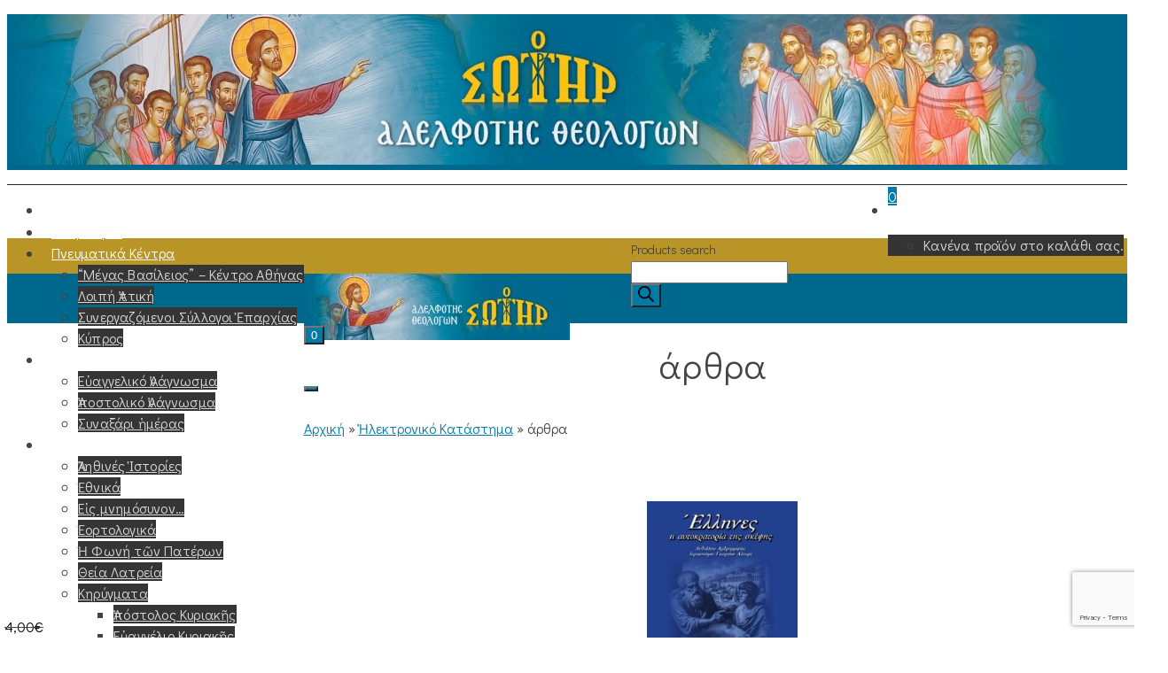

--- FILE ---
content_type: text/html; charset=utf-8
request_url: https://www.google.com/recaptcha/api2/anchor?ar=1&k=6LdArncpAAAAAKXYBN2qjiHGk1BjNQMZ9vvJUIXX&co=aHR0cHM6Ly93d3cub3NvdGlyLm9yZzo0NDM.&hl=en&v=PoyoqOPhxBO7pBk68S4YbpHZ&size=invisible&anchor-ms=20000&execute-ms=30000&cb=ffv0cbemkodk
body_size: 48446
content:
<!DOCTYPE HTML><html dir="ltr" lang="en"><head><meta http-equiv="Content-Type" content="text/html; charset=UTF-8">
<meta http-equiv="X-UA-Compatible" content="IE=edge">
<title>reCAPTCHA</title>
<style type="text/css">
/* cyrillic-ext */
@font-face {
  font-family: 'Roboto';
  font-style: normal;
  font-weight: 400;
  font-stretch: 100%;
  src: url(//fonts.gstatic.com/s/roboto/v48/KFO7CnqEu92Fr1ME7kSn66aGLdTylUAMa3GUBHMdazTgWw.woff2) format('woff2');
  unicode-range: U+0460-052F, U+1C80-1C8A, U+20B4, U+2DE0-2DFF, U+A640-A69F, U+FE2E-FE2F;
}
/* cyrillic */
@font-face {
  font-family: 'Roboto';
  font-style: normal;
  font-weight: 400;
  font-stretch: 100%;
  src: url(//fonts.gstatic.com/s/roboto/v48/KFO7CnqEu92Fr1ME7kSn66aGLdTylUAMa3iUBHMdazTgWw.woff2) format('woff2');
  unicode-range: U+0301, U+0400-045F, U+0490-0491, U+04B0-04B1, U+2116;
}
/* greek-ext */
@font-face {
  font-family: 'Roboto';
  font-style: normal;
  font-weight: 400;
  font-stretch: 100%;
  src: url(//fonts.gstatic.com/s/roboto/v48/KFO7CnqEu92Fr1ME7kSn66aGLdTylUAMa3CUBHMdazTgWw.woff2) format('woff2');
  unicode-range: U+1F00-1FFF;
}
/* greek */
@font-face {
  font-family: 'Roboto';
  font-style: normal;
  font-weight: 400;
  font-stretch: 100%;
  src: url(//fonts.gstatic.com/s/roboto/v48/KFO7CnqEu92Fr1ME7kSn66aGLdTylUAMa3-UBHMdazTgWw.woff2) format('woff2');
  unicode-range: U+0370-0377, U+037A-037F, U+0384-038A, U+038C, U+038E-03A1, U+03A3-03FF;
}
/* math */
@font-face {
  font-family: 'Roboto';
  font-style: normal;
  font-weight: 400;
  font-stretch: 100%;
  src: url(//fonts.gstatic.com/s/roboto/v48/KFO7CnqEu92Fr1ME7kSn66aGLdTylUAMawCUBHMdazTgWw.woff2) format('woff2');
  unicode-range: U+0302-0303, U+0305, U+0307-0308, U+0310, U+0312, U+0315, U+031A, U+0326-0327, U+032C, U+032F-0330, U+0332-0333, U+0338, U+033A, U+0346, U+034D, U+0391-03A1, U+03A3-03A9, U+03B1-03C9, U+03D1, U+03D5-03D6, U+03F0-03F1, U+03F4-03F5, U+2016-2017, U+2034-2038, U+203C, U+2040, U+2043, U+2047, U+2050, U+2057, U+205F, U+2070-2071, U+2074-208E, U+2090-209C, U+20D0-20DC, U+20E1, U+20E5-20EF, U+2100-2112, U+2114-2115, U+2117-2121, U+2123-214F, U+2190, U+2192, U+2194-21AE, U+21B0-21E5, U+21F1-21F2, U+21F4-2211, U+2213-2214, U+2216-22FF, U+2308-230B, U+2310, U+2319, U+231C-2321, U+2336-237A, U+237C, U+2395, U+239B-23B7, U+23D0, U+23DC-23E1, U+2474-2475, U+25AF, U+25B3, U+25B7, U+25BD, U+25C1, U+25CA, U+25CC, U+25FB, U+266D-266F, U+27C0-27FF, U+2900-2AFF, U+2B0E-2B11, U+2B30-2B4C, U+2BFE, U+3030, U+FF5B, U+FF5D, U+1D400-1D7FF, U+1EE00-1EEFF;
}
/* symbols */
@font-face {
  font-family: 'Roboto';
  font-style: normal;
  font-weight: 400;
  font-stretch: 100%;
  src: url(//fonts.gstatic.com/s/roboto/v48/KFO7CnqEu92Fr1ME7kSn66aGLdTylUAMaxKUBHMdazTgWw.woff2) format('woff2');
  unicode-range: U+0001-000C, U+000E-001F, U+007F-009F, U+20DD-20E0, U+20E2-20E4, U+2150-218F, U+2190, U+2192, U+2194-2199, U+21AF, U+21E6-21F0, U+21F3, U+2218-2219, U+2299, U+22C4-22C6, U+2300-243F, U+2440-244A, U+2460-24FF, U+25A0-27BF, U+2800-28FF, U+2921-2922, U+2981, U+29BF, U+29EB, U+2B00-2BFF, U+4DC0-4DFF, U+FFF9-FFFB, U+10140-1018E, U+10190-1019C, U+101A0, U+101D0-101FD, U+102E0-102FB, U+10E60-10E7E, U+1D2C0-1D2D3, U+1D2E0-1D37F, U+1F000-1F0FF, U+1F100-1F1AD, U+1F1E6-1F1FF, U+1F30D-1F30F, U+1F315, U+1F31C, U+1F31E, U+1F320-1F32C, U+1F336, U+1F378, U+1F37D, U+1F382, U+1F393-1F39F, U+1F3A7-1F3A8, U+1F3AC-1F3AF, U+1F3C2, U+1F3C4-1F3C6, U+1F3CA-1F3CE, U+1F3D4-1F3E0, U+1F3ED, U+1F3F1-1F3F3, U+1F3F5-1F3F7, U+1F408, U+1F415, U+1F41F, U+1F426, U+1F43F, U+1F441-1F442, U+1F444, U+1F446-1F449, U+1F44C-1F44E, U+1F453, U+1F46A, U+1F47D, U+1F4A3, U+1F4B0, U+1F4B3, U+1F4B9, U+1F4BB, U+1F4BF, U+1F4C8-1F4CB, U+1F4D6, U+1F4DA, U+1F4DF, U+1F4E3-1F4E6, U+1F4EA-1F4ED, U+1F4F7, U+1F4F9-1F4FB, U+1F4FD-1F4FE, U+1F503, U+1F507-1F50B, U+1F50D, U+1F512-1F513, U+1F53E-1F54A, U+1F54F-1F5FA, U+1F610, U+1F650-1F67F, U+1F687, U+1F68D, U+1F691, U+1F694, U+1F698, U+1F6AD, U+1F6B2, U+1F6B9-1F6BA, U+1F6BC, U+1F6C6-1F6CF, U+1F6D3-1F6D7, U+1F6E0-1F6EA, U+1F6F0-1F6F3, U+1F6F7-1F6FC, U+1F700-1F7FF, U+1F800-1F80B, U+1F810-1F847, U+1F850-1F859, U+1F860-1F887, U+1F890-1F8AD, U+1F8B0-1F8BB, U+1F8C0-1F8C1, U+1F900-1F90B, U+1F93B, U+1F946, U+1F984, U+1F996, U+1F9E9, U+1FA00-1FA6F, U+1FA70-1FA7C, U+1FA80-1FA89, U+1FA8F-1FAC6, U+1FACE-1FADC, U+1FADF-1FAE9, U+1FAF0-1FAF8, U+1FB00-1FBFF;
}
/* vietnamese */
@font-face {
  font-family: 'Roboto';
  font-style: normal;
  font-weight: 400;
  font-stretch: 100%;
  src: url(//fonts.gstatic.com/s/roboto/v48/KFO7CnqEu92Fr1ME7kSn66aGLdTylUAMa3OUBHMdazTgWw.woff2) format('woff2');
  unicode-range: U+0102-0103, U+0110-0111, U+0128-0129, U+0168-0169, U+01A0-01A1, U+01AF-01B0, U+0300-0301, U+0303-0304, U+0308-0309, U+0323, U+0329, U+1EA0-1EF9, U+20AB;
}
/* latin-ext */
@font-face {
  font-family: 'Roboto';
  font-style: normal;
  font-weight: 400;
  font-stretch: 100%;
  src: url(//fonts.gstatic.com/s/roboto/v48/KFO7CnqEu92Fr1ME7kSn66aGLdTylUAMa3KUBHMdazTgWw.woff2) format('woff2');
  unicode-range: U+0100-02BA, U+02BD-02C5, U+02C7-02CC, U+02CE-02D7, U+02DD-02FF, U+0304, U+0308, U+0329, U+1D00-1DBF, U+1E00-1E9F, U+1EF2-1EFF, U+2020, U+20A0-20AB, U+20AD-20C0, U+2113, U+2C60-2C7F, U+A720-A7FF;
}
/* latin */
@font-face {
  font-family: 'Roboto';
  font-style: normal;
  font-weight: 400;
  font-stretch: 100%;
  src: url(//fonts.gstatic.com/s/roboto/v48/KFO7CnqEu92Fr1ME7kSn66aGLdTylUAMa3yUBHMdazQ.woff2) format('woff2');
  unicode-range: U+0000-00FF, U+0131, U+0152-0153, U+02BB-02BC, U+02C6, U+02DA, U+02DC, U+0304, U+0308, U+0329, U+2000-206F, U+20AC, U+2122, U+2191, U+2193, U+2212, U+2215, U+FEFF, U+FFFD;
}
/* cyrillic-ext */
@font-face {
  font-family: 'Roboto';
  font-style: normal;
  font-weight: 500;
  font-stretch: 100%;
  src: url(//fonts.gstatic.com/s/roboto/v48/KFO7CnqEu92Fr1ME7kSn66aGLdTylUAMa3GUBHMdazTgWw.woff2) format('woff2');
  unicode-range: U+0460-052F, U+1C80-1C8A, U+20B4, U+2DE0-2DFF, U+A640-A69F, U+FE2E-FE2F;
}
/* cyrillic */
@font-face {
  font-family: 'Roboto';
  font-style: normal;
  font-weight: 500;
  font-stretch: 100%;
  src: url(//fonts.gstatic.com/s/roboto/v48/KFO7CnqEu92Fr1ME7kSn66aGLdTylUAMa3iUBHMdazTgWw.woff2) format('woff2');
  unicode-range: U+0301, U+0400-045F, U+0490-0491, U+04B0-04B1, U+2116;
}
/* greek-ext */
@font-face {
  font-family: 'Roboto';
  font-style: normal;
  font-weight: 500;
  font-stretch: 100%;
  src: url(//fonts.gstatic.com/s/roboto/v48/KFO7CnqEu92Fr1ME7kSn66aGLdTylUAMa3CUBHMdazTgWw.woff2) format('woff2');
  unicode-range: U+1F00-1FFF;
}
/* greek */
@font-face {
  font-family: 'Roboto';
  font-style: normal;
  font-weight: 500;
  font-stretch: 100%;
  src: url(//fonts.gstatic.com/s/roboto/v48/KFO7CnqEu92Fr1ME7kSn66aGLdTylUAMa3-UBHMdazTgWw.woff2) format('woff2');
  unicode-range: U+0370-0377, U+037A-037F, U+0384-038A, U+038C, U+038E-03A1, U+03A3-03FF;
}
/* math */
@font-face {
  font-family: 'Roboto';
  font-style: normal;
  font-weight: 500;
  font-stretch: 100%;
  src: url(//fonts.gstatic.com/s/roboto/v48/KFO7CnqEu92Fr1ME7kSn66aGLdTylUAMawCUBHMdazTgWw.woff2) format('woff2');
  unicode-range: U+0302-0303, U+0305, U+0307-0308, U+0310, U+0312, U+0315, U+031A, U+0326-0327, U+032C, U+032F-0330, U+0332-0333, U+0338, U+033A, U+0346, U+034D, U+0391-03A1, U+03A3-03A9, U+03B1-03C9, U+03D1, U+03D5-03D6, U+03F0-03F1, U+03F4-03F5, U+2016-2017, U+2034-2038, U+203C, U+2040, U+2043, U+2047, U+2050, U+2057, U+205F, U+2070-2071, U+2074-208E, U+2090-209C, U+20D0-20DC, U+20E1, U+20E5-20EF, U+2100-2112, U+2114-2115, U+2117-2121, U+2123-214F, U+2190, U+2192, U+2194-21AE, U+21B0-21E5, U+21F1-21F2, U+21F4-2211, U+2213-2214, U+2216-22FF, U+2308-230B, U+2310, U+2319, U+231C-2321, U+2336-237A, U+237C, U+2395, U+239B-23B7, U+23D0, U+23DC-23E1, U+2474-2475, U+25AF, U+25B3, U+25B7, U+25BD, U+25C1, U+25CA, U+25CC, U+25FB, U+266D-266F, U+27C0-27FF, U+2900-2AFF, U+2B0E-2B11, U+2B30-2B4C, U+2BFE, U+3030, U+FF5B, U+FF5D, U+1D400-1D7FF, U+1EE00-1EEFF;
}
/* symbols */
@font-face {
  font-family: 'Roboto';
  font-style: normal;
  font-weight: 500;
  font-stretch: 100%;
  src: url(//fonts.gstatic.com/s/roboto/v48/KFO7CnqEu92Fr1ME7kSn66aGLdTylUAMaxKUBHMdazTgWw.woff2) format('woff2');
  unicode-range: U+0001-000C, U+000E-001F, U+007F-009F, U+20DD-20E0, U+20E2-20E4, U+2150-218F, U+2190, U+2192, U+2194-2199, U+21AF, U+21E6-21F0, U+21F3, U+2218-2219, U+2299, U+22C4-22C6, U+2300-243F, U+2440-244A, U+2460-24FF, U+25A0-27BF, U+2800-28FF, U+2921-2922, U+2981, U+29BF, U+29EB, U+2B00-2BFF, U+4DC0-4DFF, U+FFF9-FFFB, U+10140-1018E, U+10190-1019C, U+101A0, U+101D0-101FD, U+102E0-102FB, U+10E60-10E7E, U+1D2C0-1D2D3, U+1D2E0-1D37F, U+1F000-1F0FF, U+1F100-1F1AD, U+1F1E6-1F1FF, U+1F30D-1F30F, U+1F315, U+1F31C, U+1F31E, U+1F320-1F32C, U+1F336, U+1F378, U+1F37D, U+1F382, U+1F393-1F39F, U+1F3A7-1F3A8, U+1F3AC-1F3AF, U+1F3C2, U+1F3C4-1F3C6, U+1F3CA-1F3CE, U+1F3D4-1F3E0, U+1F3ED, U+1F3F1-1F3F3, U+1F3F5-1F3F7, U+1F408, U+1F415, U+1F41F, U+1F426, U+1F43F, U+1F441-1F442, U+1F444, U+1F446-1F449, U+1F44C-1F44E, U+1F453, U+1F46A, U+1F47D, U+1F4A3, U+1F4B0, U+1F4B3, U+1F4B9, U+1F4BB, U+1F4BF, U+1F4C8-1F4CB, U+1F4D6, U+1F4DA, U+1F4DF, U+1F4E3-1F4E6, U+1F4EA-1F4ED, U+1F4F7, U+1F4F9-1F4FB, U+1F4FD-1F4FE, U+1F503, U+1F507-1F50B, U+1F50D, U+1F512-1F513, U+1F53E-1F54A, U+1F54F-1F5FA, U+1F610, U+1F650-1F67F, U+1F687, U+1F68D, U+1F691, U+1F694, U+1F698, U+1F6AD, U+1F6B2, U+1F6B9-1F6BA, U+1F6BC, U+1F6C6-1F6CF, U+1F6D3-1F6D7, U+1F6E0-1F6EA, U+1F6F0-1F6F3, U+1F6F7-1F6FC, U+1F700-1F7FF, U+1F800-1F80B, U+1F810-1F847, U+1F850-1F859, U+1F860-1F887, U+1F890-1F8AD, U+1F8B0-1F8BB, U+1F8C0-1F8C1, U+1F900-1F90B, U+1F93B, U+1F946, U+1F984, U+1F996, U+1F9E9, U+1FA00-1FA6F, U+1FA70-1FA7C, U+1FA80-1FA89, U+1FA8F-1FAC6, U+1FACE-1FADC, U+1FADF-1FAE9, U+1FAF0-1FAF8, U+1FB00-1FBFF;
}
/* vietnamese */
@font-face {
  font-family: 'Roboto';
  font-style: normal;
  font-weight: 500;
  font-stretch: 100%;
  src: url(//fonts.gstatic.com/s/roboto/v48/KFO7CnqEu92Fr1ME7kSn66aGLdTylUAMa3OUBHMdazTgWw.woff2) format('woff2');
  unicode-range: U+0102-0103, U+0110-0111, U+0128-0129, U+0168-0169, U+01A0-01A1, U+01AF-01B0, U+0300-0301, U+0303-0304, U+0308-0309, U+0323, U+0329, U+1EA0-1EF9, U+20AB;
}
/* latin-ext */
@font-face {
  font-family: 'Roboto';
  font-style: normal;
  font-weight: 500;
  font-stretch: 100%;
  src: url(//fonts.gstatic.com/s/roboto/v48/KFO7CnqEu92Fr1ME7kSn66aGLdTylUAMa3KUBHMdazTgWw.woff2) format('woff2');
  unicode-range: U+0100-02BA, U+02BD-02C5, U+02C7-02CC, U+02CE-02D7, U+02DD-02FF, U+0304, U+0308, U+0329, U+1D00-1DBF, U+1E00-1E9F, U+1EF2-1EFF, U+2020, U+20A0-20AB, U+20AD-20C0, U+2113, U+2C60-2C7F, U+A720-A7FF;
}
/* latin */
@font-face {
  font-family: 'Roboto';
  font-style: normal;
  font-weight: 500;
  font-stretch: 100%;
  src: url(//fonts.gstatic.com/s/roboto/v48/KFO7CnqEu92Fr1ME7kSn66aGLdTylUAMa3yUBHMdazQ.woff2) format('woff2');
  unicode-range: U+0000-00FF, U+0131, U+0152-0153, U+02BB-02BC, U+02C6, U+02DA, U+02DC, U+0304, U+0308, U+0329, U+2000-206F, U+20AC, U+2122, U+2191, U+2193, U+2212, U+2215, U+FEFF, U+FFFD;
}
/* cyrillic-ext */
@font-face {
  font-family: 'Roboto';
  font-style: normal;
  font-weight: 900;
  font-stretch: 100%;
  src: url(//fonts.gstatic.com/s/roboto/v48/KFO7CnqEu92Fr1ME7kSn66aGLdTylUAMa3GUBHMdazTgWw.woff2) format('woff2');
  unicode-range: U+0460-052F, U+1C80-1C8A, U+20B4, U+2DE0-2DFF, U+A640-A69F, U+FE2E-FE2F;
}
/* cyrillic */
@font-face {
  font-family: 'Roboto';
  font-style: normal;
  font-weight: 900;
  font-stretch: 100%;
  src: url(//fonts.gstatic.com/s/roboto/v48/KFO7CnqEu92Fr1ME7kSn66aGLdTylUAMa3iUBHMdazTgWw.woff2) format('woff2');
  unicode-range: U+0301, U+0400-045F, U+0490-0491, U+04B0-04B1, U+2116;
}
/* greek-ext */
@font-face {
  font-family: 'Roboto';
  font-style: normal;
  font-weight: 900;
  font-stretch: 100%;
  src: url(//fonts.gstatic.com/s/roboto/v48/KFO7CnqEu92Fr1ME7kSn66aGLdTylUAMa3CUBHMdazTgWw.woff2) format('woff2');
  unicode-range: U+1F00-1FFF;
}
/* greek */
@font-face {
  font-family: 'Roboto';
  font-style: normal;
  font-weight: 900;
  font-stretch: 100%;
  src: url(//fonts.gstatic.com/s/roboto/v48/KFO7CnqEu92Fr1ME7kSn66aGLdTylUAMa3-UBHMdazTgWw.woff2) format('woff2');
  unicode-range: U+0370-0377, U+037A-037F, U+0384-038A, U+038C, U+038E-03A1, U+03A3-03FF;
}
/* math */
@font-face {
  font-family: 'Roboto';
  font-style: normal;
  font-weight: 900;
  font-stretch: 100%;
  src: url(//fonts.gstatic.com/s/roboto/v48/KFO7CnqEu92Fr1ME7kSn66aGLdTylUAMawCUBHMdazTgWw.woff2) format('woff2');
  unicode-range: U+0302-0303, U+0305, U+0307-0308, U+0310, U+0312, U+0315, U+031A, U+0326-0327, U+032C, U+032F-0330, U+0332-0333, U+0338, U+033A, U+0346, U+034D, U+0391-03A1, U+03A3-03A9, U+03B1-03C9, U+03D1, U+03D5-03D6, U+03F0-03F1, U+03F4-03F5, U+2016-2017, U+2034-2038, U+203C, U+2040, U+2043, U+2047, U+2050, U+2057, U+205F, U+2070-2071, U+2074-208E, U+2090-209C, U+20D0-20DC, U+20E1, U+20E5-20EF, U+2100-2112, U+2114-2115, U+2117-2121, U+2123-214F, U+2190, U+2192, U+2194-21AE, U+21B0-21E5, U+21F1-21F2, U+21F4-2211, U+2213-2214, U+2216-22FF, U+2308-230B, U+2310, U+2319, U+231C-2321, U+2336-237A, U+237C, U+2395, U+239B-23B7, U+23D0, U+23DC-23E1, U+2474-2475, U+25AF, U+25B3, U+25B7, U+25BD, U+25C1, U+25CA, U+25CC, U+25FB, U+266D-266F, U+27C0-27FF, U+2900-2AFF, U+2B0E-2B11, U+2B30-2B4C, U+2BFE, U+3030, U+FF5B, U+FF5D, U+1D400-1D7FF, U+1EE00-1EEFF;
}
/* symbols */
@font-face {
  font-family: 'Roboto';
  font-style: normal;
  font-weight: 900;
  font-stretch: 100%;
  src: url(//fonts.gstatic.com/s/roboto/v48/KFO7CnqEu92Fr1ME7kSn66aGLdTylUAMaxKUBHMdazTgWw.woff2) format('woff2');
  unicode-range: U+0001-000C, U+000E-001F, U+007F-009F, U+20DD-20E0, U+20E2-20E4, U+2150-218F, U+2190, U+2192, U+2194-2199, U+21AF, U+21E6-21F0, U+21F3, U+2218-2219, U+2299, U+22C4-22C6, U+2300-243F, U+2440-244A, U+2460-24FF, U+25A0-27BF, U+2800-28FF, U+2921-2922, U+2981, U+29BF, U+29EB, U+2B00-2BFF, U+4DC0-4DFF, U+FFF9-FFFB, U+10140-1018E, U+10190-1019C, U+101A0, U+101D0-101FD, U+102E0-102FB, U+10E60-10E7E, U+1D2C0-1D2D3, U+1D2E0-1D37F, U+1F000-1F0FF, U+1F100-1F1AD, U+1F1E6-1F1FF, U+1F30D-1F30F, U+1F315, U+1F31C, U+1F31E, U+1F320-1F32C, U+1F336, U+1F378, U+1F37D, U+1F382, U+1F393-1F39F, U+1F3A7-1F3A8, U+1F3AC-1F3AF, U+1F3C2, U+1F3C4-1F3C6, U+1F3CA-1F3CE, U+1F3D4-1F3E0, U+1F3ED, U+1F3F1-1F3F3, U+1F3F5-1F3F7, U+1F408, U+1F415, U+1F41F, U+1F426, U+1F43F, U+1F441-1F442, U+1F444, U+1F446-1F449, U+1F44C-1F44E, U+1F453, U+1F46A, U+1F47D, U+1F4A3, U+1F4B0, U+1F4B3, U+1F4B9, U+1F4BB, U+1F4BF, U+1F4C8-1F4CB, U+1F4D6, U+1F4DA, U+1F4DF, U+1F4E3-1F4E6, U+1F4EA-1F4ED, U+1F4F7, U+1F4F9-1F4FB, U+1F4FD-1F4FE, U+1F503, U+1F507-1F50B, U+1F50D, U+1F512-1F513, U+1F53E-1F54A, U+1F54F-1F5FA, U+1F610, U+1F650-1F67F, U+1F687, U+1F68D, U+1F691, U+1F694, U+1F698, U+1F6AD, U+1F6B2, U+1F6B9-1F6BA, U+1F6BC, U+1F6C6-1F6CF, U+1F6D3-1F6D7, U+1F6E0-1F6EA, U+1F6F0-1F6F3, U+1F6F7-1F6FC, U+1F700-1F7FF, U+1F800-1F80B, U+1F810-1F847, U+1F850-1F859, U+1F860-1F887, U+1F890-1F8AD, U+1F8B0-1F8BB, U+1F8C0-1F8C1, U+1F900-1F90B, U+1F93B, U+1F946, U+1F984, U+1F996, U+1F9E9, U+1FA00-1FA6F, U+1FA70-1FA7C, U+1FA80-1FA89, U+1FA8F-1FAC6, U+1FACE-1FADC, U+1FADF-1FAE9, U+1FAF0-1FAF8, U+1FB00-1FBFF;
}
/* vietnamese */
@font-face {
  font-family: 'Roboto';
  font-style: normal;
  font-weight: 900;
  font-stretch: 100%;
  src: url(//fonts.gstatic.com/s/roboto/v48/KFO7CnqEu92Fr1ME7kSn66aGLdTylUAMa3OUBHMdazTgWw.woff2) format('woff2');
  unicode-range: U+0102-0103, U+0110-0111, U+0128-0129, U+0168-0169, U+01A0-01A1, U+01AF-01B0, U+0300-0301, U+0303-0304, U+0308-0309, U+0323, U+0329, U+1EA0-1EF9, U+20AB;
}
/* latin-ext */
@font-face {
  font-family: 'Roboto';
  font-style: normal;
  font-weight: 900;
  font-stretch: 100%;
  src: url(//fonts.gstatic.com/s/roboto/v48/KFO7CnqEu92Fr1ME7kSn66aGLdTylUAMa3KUBHMdazTgWw.woff2) format('woff2');
  unicode-range: U+0100-02BA, U+02BD-02C5, U+02C7-02CC, U+02CE-02D7, U+02DD-02FF, U+0304, U+0308, U+0329, U+1D00-1DBF, U+1E00-1E9F, U+1EF2-1EFF, U+2020, U+20A0-20AB, U+20AD-20C0, U+2113, U+2C60-2C7F, U+A720-A7FF;
}
/* latin */
@font-face {
  font-family: 'Roboto';
  font-style: normal;
  font-weight: 900;
  font-stretch: 100%;
  src: url(//fonts.gstatic.com/s/roboto/v48/KFO7CnqEu92Fr1ME7kSn66aGLdTylUAMa3yUBHMdazQ.woff2) format('woff2');
  unicode-range: U+0000-00FF, U+0131, U+0152-0153, U+02BB-02BC, U+02C6, U+02DA, U+02DC, U+0304, U+0308, U+0329, U+2000-206F, U+20AC, U+2122, U+2191, U+2193, U+2212, U+2215, U+FEFF, U+FFFD;
}

</style>
<link rel="stylesheet" type="text/css" href="https://www.gstatic.com/recaptcha/releases/PoyoqOPhxBO7pBk68S4YbpHZ/styles__ltr.css">
<script nonce="7KPiL9koMvc_fb4jjST3-w" type="text/javascript">window['__recaptcha_api'] = 'https://www.google.com/recaptcha/api2/';</script>
<script type="text/javascript" src="https://www.gstatic.com/recaptcha/releases/PoyoqOPhxBO7pBk68S4YbpHZ/recaptcha__en.js" nonce="7KPiL9koMvc_fb4jjST3-w">
      
    </script></head>
<body><div id="rc-anchor-alert" class="rc-anchor-alert"></div>
<input type="hidden" id="recaptcha-token" value="[base64]">
<script type="text/javascript" nonce="7KPiL9koMvc_fb4jjST3-w">
      recaptcha.anchor.Main.init("[\x22ainput\x22,[\x22bgdata\x22,\x22\x22,\[base64]/[base64]/[base64]/bmV3IHJbeF0oY1swXSk6RT09Mj9uZXcgclt4XShjWzBdLGNbMV0pOkU9PTM/bmV3IHJbeF0oY1swXSxjWzFdLGNbMl0pOkU9PTQ/[base64]/[base64]/[base64]/[base64]/[base64]/[base64]/[base64]/[base64]\x22,\[base64]\x22,\x22ScK6N8KQw65eM2UZw5DCol/CpMOteEPDtVTCq24Kw5TDtD1CCsKbwpzCkF3CvR5ew5EPwqPCtWHCpxLDrmLDssKeN8Ojw5FBTsOuJ1jDicO2w5vDvFAyIsOAwr7DtWzCnnt6J8KXYGTDnsKZQgDCszzDicKUD8Oqwpd/AS3CuDrCujpnw6DDjFXDrMOwwrIAHQpvSg1sNg43MsO6w5sdVXbDh8O0w6/DlsODw5zDhnvDrMKiw5XDssOQw5c2fnnDs1MYw4XDmcO8EMOsw57DrCDCiFQbw4MBwqN6c8OtwoHCt8OgRRN/OjLDvgxMwrnDn8KMw6Z0UXnDlkAfw5xtS8OEwqDChGEhw59uVcOBwoIbwpQWVz1BwrspMxcNJy3ChMOTw44pw5vCt3B6CMKvd8KEwrd7OgDCjTMSw6QlO8O5wq5ZJmvDlsORwpIgU34Swo/Cglg/M2IJwrReTsKpaMOCKnJQRsO+KR/DqG3CrxsqAgBnVcOSw7LCkkl2w6guLlckwpl5fE/CrSHCh8OAZl9EZsOsKcOfwo0wwoLCp8KgSUR5w4zCilJuwo0hHMOFeBoudgYGZcKww4vDucODwprCmsOew5lFwpR+WgXDtMK/QVXCnwt7wqFrecKDwqjCn8KOw4zDkMO8w6s8wosPw7vDlsKFJ8KGwojDq1xbSnDCjsO5w6Bsw5kAwr4Awr/Cky8MTitTHkxqRMOiAcOJb8K5wovCk8KJd8OSw7RSwpV3w4wcKAvCuDgAXwjCpAzCvcKyw6jChn1pZsOnw6nCscK4W8Onw5PCnlFow5rClXAJw6FdIcKpA1TCs3VCaMOmLsK1BMKuw70Nwq8VfsOvw7HCrMOeR2LDmMKdw7/CiMKmw7dgwoc5WXA/wrvDqG09KMK1f8KBQsO9w5QZQzbCnGJkEWtNwrjChcK9w5h1QMKcLDNILQAkb8O/UhY8HcO2SMO4H0MCT8KKw5zCvMO6wr/Co8KVZS7DlMK7wpTCqQoDw7pUwrzDlBXDgFDDlcOmw7DCpkYPfmxPwptwGgzDrkbCtnduBHh1HsKKWMK7wofCmFkmPyDCscK0w4jDjjjDpMKXw7jCtwRKw619ZMOGKitOYsO8WsOiw6/Ckg/CplwYA3XCl8KwIHtXcVt8w4HDisOPDsOAw7QGw58FJllncMKJRsKww6LDhcKtLcKFwoAuwrDDtxXDpcOqw5jDjF4Lw7crw6LDtMK8I3wTF8OJGsK+f8O6woFmw78MOTnDkHwKTsKlwr0hwoDDpxXCpxLDuSnClsOLwofCtsOUeR8HYcOTw6DDlsOTw4/Cq8ORPnzCnl3DpcOvdsK5w7VhwrHCo8O7wp5Qw6JTZz05w43CjMOeKMOiw51IwobDkiDCoj3Cg8OLw5DDi8OffcKxwpIXworCnsOWwrZCwqfDuybDhh7DhH0WwobCq0LCnj5AcsKrbMOVw5Bjw6PCh8Odd8KnUkFDX8OJw5/DnMO9w7rDpsKZw7/Cq8OVZcKgTRXDl2XDo8OIwpjDosOWw5XCjMKmI8Odw7oDTHlfAHbDk8OTZ8Okwol0w5Uqw4PChMKVw4EswojDv8KefsKdw5ZFw7s+NMKkWRrCnTXClEl/w5zClsOoOQ3Cs30vKkTCkcKcRsOEwpRVw7XDvsO/fxxmFcOxDn09Y8OKbVDDhH9zw5/CpUJtwp7CrA/Ckh8kwpE5wofDkMOUwrTCsCwOe8O+b8KUT2deBDXDrDvCosKWwrHCpR5qw5TDqMKcJ8KdNcOIU8KOw7PCt1bDoMOyw7dxw61Cwr/Ciw7CvRM4D8Oew7nCtMK2w5MKe8K9wpDCgcOcASPDhyPDmQnDs3UrVWfDi8O1wr8OOz/DhA9dCHUMwrZCw63CgS1zQ8ONw4RmKsKhbAgBw5UaRsKvwrg4wr9eFHVASsKtwrFnV3bDgsKKPMKiw5FyLsOLwr0iSDvDpW3CmQTDvibDnXNew40vWcKLwp46w5l2aEXClsOlOMKSw6bCjGTDkx9MwqvDimzCun7CgcO/[base64]/CjjvDrMKqRsKlYW3CrsOpw6nCqk7DqRgJwpJ2w6LDpcKECcKCAMOIdcObw6l/w7BlwpoIwqgqw5rCjVXDlcKsw7DDqcKtw4PDrsOww4gTfivDu1lHw74cF8OHwr5mSsO7QmBlwr0Pw4FtwqfDtSbDmSXCnwPCp1EhBiBWO8KsZQvCrMOiw6BaAMOQOsOgw7HCvkLCs8OyecO/[base64]/[base64]/[base64]/DkiXDtsOlaMOAF0Nyw6HCnwsFwoFZTcKGPkXDhcKdw50aw5DCncOFZ8Kgw7o0JcOCLMO9w5dMw5tYw4LDssOqwq96w4LCkcKrwpfDhsKoBcOnw4wnbwoRe8KNdyTCu1zCiW/DksKiQg02wodjwqgowrfCrHdyw5HCmsO7w7QvFMK+wrnDgB92wrhSb23DikgAw5xEODBIVQXDqztJGx5Ow5Vrw4FRwrvCr8Osw7TCvETChDB/w4nCnjlRVhbCscOuWyA0w7Z8TizCvcOqwojDo0XDq8Kwwqg4w5DCscO/DsKrw7Y3w4HDmcOWX8OxJcKYw4DCvz/Ct8OKYMKDw50Nw54YOMKXw5s5woMBw5jDszbDlUfDtT1AasKXTcKHCsKiw7wWH0oJJcKFNSrCswA6BcK5wplEKTQMwpjDo0bDnsKTG8OWwoTDmnTDk8OIw6zCmngvw6/CjGPDj8O6w75qacOJNMOSwrHCtGZIOcKaw5A9AsO5wppPwo9MOVMyworClcO1wr0VWcOMwpzCtStfWcOGw7M3DMKiw6UIDcOvwrTDk3PCscOrEcOPdmDDmno5w77CrE/Dnk8Aw5QkQC5sVzAIw71+YBwrw73DgAMMCcOWWcKKAA9XOkbDqMK0wr4Uwq7ConkGwovCuAtMJsKORMKQYFLCqEHDlMKbPMOYwpfDjcOaPcKmcsO1Fxs+w4tQwrzCkWBhKMO8wrIcwpPCmMKeMy/DlcOGwpVjLnbCsHtOwrnDkF3DjMOJfsODc8OdUMOfASPDtV0kU8KLQcOCwpPDrWIuEcO1wr5rHj/[base64]/wqQTwoRLw4fDscK6w5zDqVLDocKeK3JBXARMwr5jwqdkf8OSw6HCiHUtIx7DssKOwqFlwpANbsO2w4dueW7CsSh7wqkRwpjCuAXDuDlqw5jDmybDgCfCo8Ozwrc7JwRbw7tSN8K/ZsOdw63CkB3CphbCjCrDtcO8w4/Dh8KHecO1KcOIw6VvwrEhFnppP8OKDcKEwoYTfFhTMVJ/d8KqNldhawvDh8KhwqgMwroKAzrDosOkXsOKOsKgw5zDqMK3MDFww7bClzpSw4J/KsKuaMKCwrnCvnPCr8OgW8Kewo99ECPDscO5wrtnw4snwr3ClMOzEMOqZRFUH8Kow5PCvsOVwpAwTMOPw7vCrcKhd2RkaMKuw7g+wr87ccOqw5UewpAnUcOTw6EmwoN8LsOGwq4xw7vDkBPDtlTCmsKCw7EFwpTDuiLDmHpDU8KSw59/woDCtMK0w53DnmjDlcKtwrxebkvDgMOlw5TCnQ7DssOiwpTCmDrCjsKSJ8OnU31rPBnDkkXCusK9ZsOcMsKwTmlnbR14w6MOw4fDtsK6D8O0VsKlw71+XypIwotADAnDiA9BV1TCsBvCs8Kmwp3DrcOww5tRLE/Dk8KWw6fDiGYJwpcEPcOdw4nDuETCoBliAcOHw4AZNHcqJ8OScsKrHA/ChRTDmwdnw5rChiYjw43DuTFYw6PDpiw+bQY/IUbCrMK/HCJ4cMKOZQEOwpFlEi0lZg5UOUAQw7rDtsKnwqDDq1LDsypdwqAdw7jCmULCs8Ojw4kqGC4zesOLw4XDvQlgw7PChsOceA/DqsOgA8KiwqwXwofDgH0OCR9yPAfCvUx7EsO/[base64]/B8ORIxgrT8KjLyrDgBh/bn5xwprCtcO9wqPCksKlbsK1WcOZX21Kw714wq/DmUEyfsKmflHDnCjCkcKsJE7CmMKyK8O3VgVdFMONOsONJFLDlipuwpkPw5QlRsOiw47DgcKgwoPCo8O/[base64]/[base64]/Dpi8oU8OAwpBwwq4bTlN+woRWTXjCqHbDu8OFw4dAVsO/[base64]/[base64]/DhUDCkRRfwp/CkSjDi8KfwqzDqgg0UlpuGsKcwosREcKswo7Dg8KiwpfDvDYOw7BLVnJxHcONw7vCk1cWesO6wpTCiloiP2TCijELRMO9PMOwRBjDosOObMK8wp4+wrbDkz/DrSJcBiloB1/Dl8OcPUHCtMK4L8KdCWFeKcKzw5R3SsKYw7Qbw43CmjLDnsKvQUjCtifDml/DkcKmw6V1ScONwo/DocOGHcOyw7zDucOowqF6wqHDuMOCOhoow6DDmGQESBbCmcOJFcOVKh1OWcOXH8KeSHYIw6k1FwfClTDDlV3CgMKAGsKLIcKUw4xDeU52w5N9OsOGSCA/eBvCh8O1w4wpCGVLwpRCwr7DmCbDu8Oww4fDsk8+NksQbGszw6RtwrULw68GQsOZHsOAL8KCWXZbEQvCtSMDRMOPGgs1worCrS5yw7DCl23Cn1PChMKwwqHCncOjAsOldcOuKnvDpF/CgcODw4vCiMKMfRrDvsOrYMK0w5vDnhnDs8KqSsOoO2JIRxoVCMKdwqvCmk/CicODD8OYw6DCnB/DgcO+woI5wpUHw5EKasKhLH/[base64]/ClcOJwollIsK2w4XCoMK1wrTCjk1Xw6vDh8KLVcOlYMKpw7DDjcKEbMOfcylbXRfDoTosw6I/wrbDplLDpBfCpMOUw4fDkRDDr8OUcgrDtQpywqQKHcO3DwXDiF3CpHVmBMOmF2XCqDNzw5DCkyYVw5vCkhTDnlRLwpJjLQFjwp9Hwr9+HnXDpl9MU8Omw7w9wprDjsK3McOcZsKAw4nDjsOadjBuw5vDhsKrw4tOw5XCrX7DnMOtw5ZGw49/w5DDr8O1w4o5T0DDvB8lw6c1w5XDtsKewp8vOXtgwoxww77DhSPCqMOuw54FwqFpwrYCNsOJwrHDqglOwrttZ2U5w7nCunPCgTkqw7gRw63Dm0TClELCh8Oaw5ILdcO/w6zDqkwhOsOHwqEXw5Y6DMKZRcKCwqR0KzpfwqAYw4NfByJRw4QEw6lbwqwiw4AgICIsbgd/[base64]/w6DCkz/DmMOEPsOvw4twUcOcaGrCusKnG2VQPcOcLxfDpsO2bQHCh8Kjw7nDkMO9A8KSBMKLYGxHGy/[base64]/CkcOIVcKuw48FOsO8TsKtB8O4C8K1w4FSw4ZHw4zDlsKewp56CcKAwr7DumpIRsOWwqRswrd0w4Z1w7ozRsOJGMKoD8OdAU8URighcDDDiFnDhcOcLsKewp1OZXUIPcOgwqXDnj/DmV5JKcKnw7HClcOww5nDt8KgNcOjw4jDjn3Cu8Oow7TDjWgVLMOpwop0wqgEwoBTwqcxwpltwqVcVVt/NMKjQMKSw4NnSMKEwqXDncK0w6XDtMK5NsKsBiHDuMKAfzpYF8OUVxbDjsKhTcO7HlV+LcOEJSoQwpzDhxQ8csKBwq41wrjCvsKOwr/CrcKSw6DCvAPCpXDCisKrDzcGSQB8wozCsWTDkV7CtQfDsMKyw74ww5w8w5J+enRMXB/Cs3wNwoAWw5pww5jDmjXDsQXDn8KRFH5+w7DCp8OGw4rCpifCscKlWMOqw65bwrEsfzRuXMK3w7TDo8Ofwq/CqcKPIsOyQBLCkRh3wpjCmsOUKMOswrsxwpscHsOgw55ga0PCucOuwoUQT8K/M27CrMO3eQAyaVo6QnjClkhTEx/DnMKwBEB1SMOdesKMw7/CgkrDm8OXw5E1w7PCtzDCj8KEO2/Cg8OAasKLLUbDnWrDu15iw7ZKw40Gw47CnVjCj8KgWFXDqcOiHlbCvCHCiHN/w6DDnCoWwroFw6rCsnguwqYBa8KWBMKRwo/DjTUbw7XCp8OLeMOhwoBzw7wLwrfClCFJH3DCoGDCksKKw6fCp3DDgVgUZyULD8KmwoVMwp7DncKdw6jDtBPChFQRwq8eJMK6wr/DvMO0w5nCqjdpwpdFCcONwrHCicOpZU08wp8xCMOde8K1wqwDaiTCnGoVw6rCm8KkfG0DWjDClcKMKcO+wofCkcKXI8KDw4sELsOqZhTDkV7DrsK/EMOtw7vCrMKMwpAsaDgDw6p6cDDDgMOTw4t+LwPCvxfDtsKBwpF+RRsgwpXCsz8+w5w2eHXCn8OTw4HCujB/wqdgw4LCuhnDkls9w7fDiy7Dp8Klw70CFcKjwqDDinzCr2DDkcK5wrkkThkGw5ADw7QUScOlQ8O5w6LCrkDCpT/CksKNZAxyMcKFw7HCocOiwqbCvcOyFAwkGxjDtTrCscKkR3pQdcKVQsKgw4XDqsOfbcKFw6hZcMKLw71FDcKXw5zDsQd0w7/CrMKDQcOdw6Y8w4pQw5fClcOpa8OLwpAEw73DrMONTXPCkUx+w7TCtcOFAA/CnDnCusKqQMOxPiTDuMKILcO9XxYKwqInTsK8ZXxmwqIzV2UjwqoKw4NtTcKHWMORw4UXH17DmWvDohJCwozCtMKhwosTIsKXwo7DllvDgQbCgHZQH8Klw6HChUPCt8O1PcKsM8Kkw6omwp5IZ0wFM1/[base64]/Cq8OtbsKRZEfCpsOqw5PDmcOMcsOPw4XCs8KIw7EtwpIbwptuwrHCl8O5w7E7wrbDssKZw7rDiycANsOkYcKve0LChkkTw4HConYJw47DtTNuwqQww57CnT7Dunh2AcK4wqRkD8KrGcOkRMOWwq53w5LDrR/Cm8O0S1E/ES/[base64]/DuGjCksKeOSHCrH3DrsK/w5UmEMKTNHk/wpnCrE3Dj1bDjcKDWcOXwoXDkBM8EVrCti3DuXjCrnxVfm3CucKzw50+wo7DgMKwfzfCnWFbKEjDjcKNwrrDihfDvsOWF1LCkMOUBlMSw64Tw67CosKKf0DDscK0CzldfcKabyXDpjfDkMKyH0/[base64]/CisKtDnfDjcKhaiU/w6cew69vei7ClMO3C1rCsyQWFS4SWw8awqJdQSfDthjCqsOyKy00OsK/PcORwqNHYlXDlVvCgiETw48zE0/DvcKNw4fCvRTDq8KJTMK/w5wLLBdtbh3DuDV5wqnDhMOJWAnDrsKZbzpeBcKDw4/DkMKhwqzCnzbDssKZMVrChcKsw6E7wqHCmzbDhMOAKcK4w7UwJHIEwoHDhjRQfULDrDgoETxUwr5aw7DDucOywrYvMB9gPDc/wrjDu2zClj4qGcKZIgDDp8ORMxPDniLCs8KDRj9pYMKdw5/DmWccw7jChcKNdMOhw5HCjsOPw71tw4PDqcKdYjPCjUdcw6/[base64]/CqTA+ccKYw45zwrc+TFDCpFnCuWQbwpZIw5XDgsOvwoHDr8OmBR9dwo88Z8KbfHUgCh/CqD5PdStqwpwub3ZPQFUnSHBzKWo/w44aDHvCrcORVMO1wrHDvg7DpsOKK8OlfVNZwp7Dh8K5exgBw6I7acKVwrPCpA3DjMK6QwTCk8KPw5/DiMO9w7g+wofDm8O2fTNMw6fCv1PDhx3CpkcjcRYlHB0YwqzCsMOrwoYswrfCj8O9TwTDuMK/f0jCs3bDvG3CoAZ1wr48w7DCn01Ow7LCrhBoN3/CihM7G2bDjRkYw4DCucKTKcOLwpTCm8OiLsKUAMKFw6Rfw41bw7XCnQDCtCMpwqTCqj9tw6/CuQXDucOIGsKgfChRRsOUIipdwqHCgcOXw6ICGsKHcFfCv23DvQzCh8KxNQpZcMO8w6/CsQ3CpMOfwpnDmm8TdWHClsOxw67ClcOww4XCoRBIwrrDkMO/wrVWw5onw5gDAFAnw7fDv8KNBjDDpcO9XBbDkkXDgsOrJmBuwpsqwodHw69Kw7LDhiMnw7wea8Ofw5Isw63DiyAtcMO0wq/CuMOkI8O/[base64]/DrMOXbsOiwpPDjVXDuEkiw7oudcK3wqrCtVRfXcOLwrlpFsO6wp1Ww7PCssOeGT/[base64]/ChsKNCsKiw7JIBsOfccOMw6jDp8Omwr4ITcO2wovDmyPCpMOVwq/DtMOSGkluKCPDlEzDhBEMDsKpJQ3DqMKkwq8RNiciwpfCoMKOdDTCuF5Sw6vCjCJ/dMK3V8O7w49SwrsNTwYSwpbCoTfDm8KFLUIxVD8oIWfCpMOHVGbDmynCt3g9XMOAw7DChsKpHx1lwq1MwqrCqzYkXkDCqg8EwoF8wqtCdU5jacOwwqfCl8KqwpNhwqfDtcKnABjClcOawrxHwpzCoE/[base64]/CilBGwrwuwrVfw4PCog/[base64]/[base64]/CpMOfw6vDssK+bXEhXlAXH0/CuMOQw7HDs8KvwqrDssOFYMKaFjN0GHIwwpo0eMOLDiDDrMKGwrQSw4DCgFYUwo/CscKqw43CgifDncOPw6PDt8O/wpJmwpQmFMKswpHDi8KdFsK8MMKrwrLDocOxMgjDuyvDkHrDo8OSw6N2WWZmIsK0w785MsOBw6/[base64]/LgvCvcOZwoRYwqo5woPDtsOGwprDh34bw7A2w60AYcKjQsOkeDQGB8K0w73CqwpaWl/DucOAXzdZJsK2WT0cwrV1XFvDmsK6IMK6QRfCvHjCrww4AsOWwpcGaiMxF2TDu8OfPXnCqsOswptyesKpwpDDvsKOVcKVeMOMwq/[base64]/eUNgFzfCrsOZBQPDosOFw6DDqlvDnAQYI8Kgw4hsw5bCuHgowqrDpV1hNMK6wo1Yw7lvw4FWO8K/[base64]/DosKKw58eD0UOBcK2w5jDn8KSH8OzwpRWw647w74HQcKdw7FbwoQqwqddF8ONDyRzAMK9w4QuwoDDiMOdwqAMw7HDixfDjAfCu8OVIU5iD8OFNcK0OHgNw592woF/woouwrwMw73CtzfDhsOsdcKLw5gawpbCpcKRSMKnw5jDvjZhVgjDjxzCgMK5J8OzM8OQfGpuw6s3wovDv2RZw7zDjWMVYMODQVDCq8OGL8OYR0BqEcKbw4Aqw5tgw6bDnznCggtEw5pqR3DCh8K/w5DDpcOowq4/[base64]/WyckwqPDrljChRRBRcKcXMKEw4fCjsOkwo1pw4PCrMKCw54DaSpPLS9TwrhFwp7DmcOFQMKANCXCqMKmwrPDtsOEJMOef8OOHcKsf8KRfQrDuh/Ctg3Dlw7ChsOyHSnDpX3DvsKiw4k1wrLDlwJxwq/DjcOGZ8KLU1BIUFsEw4Z/RcOdwqbDlkhOL8KVw4AUw7E6MUvCi1kcfmM+PjbCqnlSST/DggvDsFRaw4fCjWllw53Cr8K/e0BmwpHCicK3w5lHw4liw7l4VsO/wofCqzTCmUrCo2Naw4/DkGbDq8KswpIJwq86S8Kmw7TCuMObwoRKw4spw4nDhiXCtzN3axjCvMOKw5nCo8K7NsOnw6HDpCXCmcOxacKnJXIhwpXCpMOZP3cDMMKEGB0IwrUuwogswrYzaMOUPVPCg8Kjw5lEWMO/Nyw6w615woLCjywSdsO6SRfCqcKpAgfCusOkK0Rbwpl5wr8uYcK9wqvChMODe8KEdSFVwq/[base64]/DlkkVwrhSwqhPwpQbwowPwqwnIVjDo2nCosOjHjoaEAfCvcK8wrsraEXCjcO2NzDCsx/ChsKjF8OlfsKPCsOAwrRowrXDpHbChwnDtwUEw7fCq8K0WAVsw4Z7UsOoV8KIw5paAsKoF0VIXEN7wpMyOwvClG7ClMK5bQnDh8Knwp/DisKiCyYEwojCjcOQw53Cm3LCiiEUSh5sIsKqKMKoM8OKIcKrwpoaw7/CocO3FsOlcRvDvGgbw69uD8KvwqTDkcOOwocEwpoGQ3jChFbCugjDm3rCtyFHw5shLzltCFpdw5UJcsKMwp7DtmnCpsOoSk7ClybCuy/Csl4GdG5ncmwWwrNZHcOhZ8Otw61VaVHCtsOXw7nDiSLCm8OKQkFCVDHDpcKuw4cxw6pvw5fDoF1gEsK8TMK+NETCvm4ew5jDkMKow4IywqlkJ8ORw4gXwpYUwp8IFcKRw6rDpsK6JMOoBX3DlhdqwqnCpSjDrsKIwrYMH8KHwr/Crg4qB1HDjzgiMX7DgGlJw5jCjsO9w5w0SC8cJsKZwpvDpcOWM8KAw6pnw7INccOew70RcMKcVVQBKDNdw5LCjsKMwrfCnsOdbEEjwrUYdsK5ZRfCl0/Cu8KSw5QkE2t+wrtIw6kzNcO5KcOvw5h5fFZtW2jCr8O2YMKTSMK0LMKnw40+wq5Wwo3CjMKgwqsiMSzDjsK0wo41fjHDrcOQwrPCjMObwr04wot3fA/DvgjChD7Ch8O3w4/CmV8td8Onw5HDm2c7JTfCnHsywqtiVcKcTGUMSm7Djnhmw6hCwo7DmAfDm0U4wrxcLW/CsXzCj8OhwpVYblrDk8KcwrDCv8OYw5A+acOmVRnDrcO9Iyhmw7s1cxd/RMOGFMKvG2PDpys6WWXCjXNOwpJmEEzDo8OQF8OSwrDDhWnCqsOvw6jCv8KwC0U0wrDCucKxwqVlw6FLCMKXJcOIYsOhwpBrwqvDoTjCqsOkGEXDqE/DucKiegHCgcOlScKrwo/CvsOAwr4Gwpl2WCjDkcK8Mg4AwrLCsFfCu1LChg4REC5Qw6rDhXc+aUDDrlPDkMOoWx9bw5hRPQoGcsKlGcOAA1fCn1HDlsOtwqgPwp9bUXhcw6Qaw4TCkB/Cv0MdHMKbKy5iwrpGXcOaA8Kjw5PDqz1qwpsSw7TCr1HDj3TCt8OdH2HDuh/Dt2l9w6wHWw/DvMOMwptoE8KWw43DlGXDq3LCvDthRsOmcsOgaMOSBCAeIHtIwp4LwpzDrCwgX8O6wonDgsKWw4EodMOGFcKZw44LwowPNMKrw7/DsDLDh2fCicOwQhjCscK+EsKmwrfCp2wbOyHDtDbCmcO8w49kHcOSMMK6wrlZw4NQckvCqMO8Y8KCIhtrw5vDoFdhw4N6TW7CiTlWw59Rwr1Tw5gNaRrCjC/Cq8Ozw5rCjMOCw7zCtmfCi8OywrJzw7pPw7IGcMKUZsOXRsK0dCTCi8OXw4nCkQHCq8KVwo8gw5LCiG/DhMKQwofDisOfwpjCucK+VcKedcKFeUAxwpcMw5QrCFDCl1nDnGHCvsK4w78FfsOVZmAMwr8jJcOKWiAfw4XCocKiw6rCg8OWw7dJQcOrwpXCiwTDk8O/WsK3NzPCmsKLQhjCusOfw5QFwrjDicOJwpgNaQ3CkcOYE2I+w63Dji5KwoDDuyZ3SSsMw41bwp9KSsOeWEfCn2vCnMOgwrHCk1x7wr7DmsOQw6TDp8KFWMOHd1TDj8KawrrClcOpw5hqwoXDni4GWhJ1wpjDo8OhBws9S8K/[base64]/DkcOfwrXDscOkT0k7wq7CjFEWHWQjw6TDrcOow5LCrB1AAXbDqz/ClsKbXsOcQnZ7w5zCsMK9EMK3w4hXw545w5vCt2DCiD01HwjDscK6W8KPwoMow43DqyPDvx1JwpHCgGbCm8KJIEQXCBd9aELDvmB3wrfDoUfDnMOMw5LDoDnDtMO5VMKIwq/[base64]/CqGvChMKpw7XCg37Dk8O/B24gwrEtw6hTCcKfwpgZUcKUw4rDrXfDt0PCk2s8w6tRw43Du0vDjcOSQsOEwpTCvcKww4ctaDLDvAZ/wrtUwpIDwp0uw4wsP8KlHEbClsOsw57Co8K9W2ZHwqJiRypAw4DDrmHChCY0QsKJL13DqijDlsKVwpbCqxMNw5TChMK/w7EtPsKbworDqCnDr0DDrx84wrvDk23Dq3EWX8K7NMKpwpnDkSPDg3zDocKywro5wqdqAsOkw74rw7UFRsKEwqYoLMODUxpJAMOkDcOHcRxNw7ESwqfCr8OOwrtkw7DCimTDqRxuVBXDjxXCgsK/[base64]/[base64]/AMOnacOKPVXCmsKufcOtwqJNw5bDqAlowptaMUXDjk98wplWYwB9fxjCqMKtwpnCusObRAAEwrnCgnRiecOJLztiw61Iw4/CqXDCs2PDhWLCtMKqwqUww5EMwrnCoMOuGsOOfjrDoMK9w7cMwp9qw5t/wrxsw7wkwoNdw5EjKG94w6clJ20/dQrCgjoew5rDkcKEw4LCncK/SsOGEMORw6xPwqNadHbCuSMbKyo8wqXDvgc7w4/[base64]/[base64]/[base64]/w6HCucK8UTjDrMK2H8KxwpQSUl4ePBbCtcOKw4/[base64]/DsFDCjcKWw5daGCB8w4pzQzrDg3vDr3BXNCB0w71KBENZwpAbO8O7dcKvwrbDjHLCo8KGwrbCgMKPw6cjLQ/Cihp4woolPcOBwqfCgXt9GUTCrcKgIcOMNAxrw6LCv07Cm2Vrwo1gw7DCosO3STl3BExxMsOXUsKAXsKDw4/Cq8O6woxfwpNdS1bCrsOlIQ8ywrPCtcKOE3Z2dcKyDy/CunQDw6g3PsObwqsLwpFYZmEwAEUkw5A/BcKrw5rDkTk5WjDCvcKObkTDpcOPw5sfZidFKg3DvnTCrMOKw4jDgcOSUcOGw4YLwrvCncKNP8KOQ8OGNR5ew7F/PcOnwolnw5zCrnvDpsKENcK7wrzCgF7DlknCjMKjYF9lwrwecwfDsH7DsxvCu8KYMCtxwr/Ds07Dt8O7w6DDgcKxAxwXMcOpwqTCnWbDjcORKmt2w4cZwo/[base64]/CjwIAU8Okw5rCtxMMNQrDsCwKYMKFw4bDh8KnQcOIw6d2w5QYwrPCsTBbw5F8PRpGeQdobMO9LMOxw7NZwoHDrsKgwq5WDsKkwrt3CcOrwrcGLzxewotgw6LCusOaHcODwpjDi8OSw4zCt8K0QG8qKyDCr39Ya8OPwpDDojPDlijDuBrCssOhwocXOy/Dgm/DrsKnSMOfw4I9w4MDwqfCucOBwpkwR3/[base64]/Dn8OVfnzCoMKLb0nDtcOQQHlxd1A4wq/DszE/wpMrw4tAw5hHw5xZdw/CqEIWDsOPw6XCvcOvRcK/VAzDkgEswr0KwpbCpMOqQ1hFw7TDqsKwJSjDscKlw6vCtEDDkMKLwoMqFcKQw5dlZjnDksK5wq/DmiPCtwPDksOULiXCmcOCc0XDvcKxw6FiwoDCnAVlwr/Cq3zDry3Dk8OUwqPClHQ6w6fCuMKGwq3DsS/CpMKNw6jDk8O0UsKRPRYLMcOtfWJIG00nw41fw4PDqRzCh2TDqcOVFVjDqBXCjMKaNcKjwo/Ci8O0w68KwrfDrVjCtT0NZDoZw5nCjkPDr8Ojw7LDqMOVdMObw5ErEF9kwoozHG1gKzd/E8OeAhTDocKXbVQhwqsTw5LDsMKyUMKyMh3CiSlWw4lVcWnDr2FHBsOtwqjDijfCn1djXMOUchMvwpLDhmUkw7tkQsKuwozCj8OrdMKZw57DhEnCvVQDw4VRwqrCl8O+wqtAQcKKw7jDocOUw4QYHcO2XMObdALCpWDDscObw7ZXbsOyPsK3w5J0I8Kew4/CmlI9w6HDkn/DrC8aCAN4wogNRsKYw6fDvnLDvMK7w5jClhRfI8OBecOgDU7DlGTCjEFrWT7DuXIkKMOxKFHDvcOswpIPNE7CoF/[base64]/PUsRO8KLHybClsOvYMKLZ8K8IlvChi/CjMKbYUsnUgttwpxibihvw5vCnwPCoTjDiQvCrzNODcOOP2Urw4BwwqTDi8KLw6LCmsKcWDpVw5DDvgVXw5JXWTpWcyfChB/[base64]/[base64]/[base64]/LMK8Nn3Dn8K7wo/CusKhw6UUEsKpw5LCuioaE8KswpoGaDdBU8OCw4xUShg1wrUMwo0wwoXDvsK0wpZZw69uwo3CqXt9eMKDw5fCqcOTw7TCgALCs8K/F3F8wocJOsKAw6dOC1TCnW/CtlQPwpXDoiHDrlnCjMKOccOUwpR3wpfCoGnCk3LDo8KRBC/[base64]/[base64]/w6Qgbm7CtxnCj8KtwrvCuwkUdw93wqRcKcKJw5tJU8O8wqdlw69HaMKAEw9Kw4jDkcKaNsKgwrNjfEHCjjrCqEPCoXE+BhfChUHCmcOoSWguw7dKwq3Dn31pTxg7aMKLQDzDhcO/PsObwqlLGsOnw5x2wr/[base64]/CgSMNwq3Dvz5NXcK6wp5HSMOKw7TDsVfDkMOswqDDtFF/JyjDq8K0FF/DlGBWJjvDp8KpwqbDqcOQwoDCqhvCjcKcED/[base64]/CvMKTwpVtNsOww7PCo3ddw6jCnSsfwqrDixpkwrQTP8KLwqkow6lXTcO9S2vCoG9hR8KEw4DCpcONw7TCiMOFwrJnah/Dn8OJw7PCvxhIZsOyw7JjUcOpw5VOCsO7w63DmU5Iw5J2wqzCvTFHfcOqw6jDrcOlNcKkw4HDp8K8YcKpwovCnQ4OQE0EDRjDocO5wrR8DMOrUi1qw7fCrH/DnzvCpFcLWMOAw6dDcsKwwpMRwqnDtcOvHTvDocK+U2TCpXPCu8ODB8Oaw5zCsgcRwoDDm8Kuw4zDosOywqHCnwUzAMOefFV0w7jCj8KXwqfCqcOuwqvDr8KUwrl0wplkT8KNwqfCkT9TBXQcw7YuasKLwrzCl8KJw54swr3DscOsYMOMwqzCscOxFGHDgMK/w7gkw4wzwpVCfl1Lw7RTOSwgPsK7eFDCsFQ6IkgKw5XDmcO4csO6acOdw6MdwpZaw4fCkcKBwp7CrsKmOAjDjXTDshJqeQ7ClsO9wqofYmlLw7XCqkRZwrXCr8KLNcO/wqQXw5Buwrh9wr1vwrfDpBbChALDhyrDmifCnEh/[base64]/DrMK9w4HCkgkew7wAAMKpTnjCjMKew5s+b8O5LUTDjH1mKGxPfsKWw7RMLSvDqzHCnwBMM0pCaRPDhMOIwqDDpnXDjAlych1RwqYlMFQSwrfDmcKtwqtawrJdw5LDj8K2woEQw4YGwobDskjCsiLCuMObwqHCuyHDjUHCgcO/[base64]/CpDzDsCnCs8K9woHCs8O9X8O6wpnCrMO5SVbCqkzDri3DhsOUwoB2wrHDiDYIw5Rfw7B0MMKFwo7ChD3DvsOPH8KXLnh2DsKQBynChMOODxEwLcK5DMO9w4pLwrfCuklHNsOgwoEMRB/Cv8KJw5DDksKUwqpew53DglsUAcOqw5VUVmHDrcKif8OWwqTCqcK5P8OsVcODw7J6a0Bow4rDsCNVecOZwojCnz82VcKcwotAwrcuATQQwp9UFmQNwq9JwqM+TD5owpfDvsOQw4IUwqpFIxnDtMO/DAzCnsKnN8OcwpLDsCgUQ8KMwoZtwrg0w69EwpE9Km/DiW3Cj8OoAcKZw41NfsKuw7bDk8ODwrwvwrAvdz4PwoHDicOSBCFhYwPDl8Omwrtmw4E2CyY0w6rCjMKBwozDv0nDjMK2wpMCBcOla2hQPCVBw67DpkXCjMOmBMKwwoYSwoFTw6lacyXCh0lEJWhGZ3XCtgPDh8O9wrMNwpXCjsO/YcKJw60rw4/Dt3jDjg3DvS9yR0B5BcO6Ek19wqjDrVFmKMKVw5R8QRrCrlRnw7M/wrNDPD/DpRQWw7nDucKzwpEzGcOQw6QKVy7DvyFcIH5Cw7vDscKhcF5vw4rDqsKCw4bCrsOCDsOWw4DDpcKUw4New5XCm8OswpoCwrDCrsOjw5/Cjh1hw4HCnhDDosKsM0fDtCDCnRDCqBFNEMK/EwzDqBxAw79pw51fwr3DqngxwrFaw6/DqsKcw51JwqnCsMKuDBVYIcO5M8OdRcOTwofCvAnCshbClHw2wqfCqxHChWMwEcK4w5TCvsO4w7jDhsONwpjCo8OfRsOcwqDDm2vCsT/DtMKGEcKdN8Kdeyxrw5fClzTDgMO5S8OoYMObYDINfcOBZMOUehDDmD1VX8Orwq/Dv8O0w7fCpGwAw7sSw6o4w5tewrPCkD7CgAMSw6jDgwXCncOAYxI7w4ttw6YawosTHMKqw68KHMK0wprCk8KuXsKBbC5ZwrPCj8KVOEJTOnHCqsKXw7TCgQDDrTfCrsOaEBPDk8ORw5jDtBMWUcOjwrcFZyoWWMOLwq/Dl1bDg0sTwoZ7R8KZHThww7jDp8OrFSJiSAvDr8KxNkDChWjCpMKCd8KeeXolwo5pWcKDwqPDrTBlEsOZOcKpKEHCvsOiwo9Bw4nDmX/Dp8KEwqgqTS4dw6jDt8K1wrhNw6hpIcORSDtpw57DhsKRI1rDlS/CtwtWTMOOw7psEsO/bWN5w4zDoFpoScKVDcOHwr/[base64]/w7wuw6LDqMOPw4zCkMKZB8OXbi5LCcOSJ34VP8Kyw4/DlzzCtcOWwprCi8KFKibCsxwYTsO4PQHCo8OkIsOpHH3DvsOCCsOcC8Kmwr7DpQkhw6Yvwr3DvsOlwpRVTATDmsOXw5wCDwpYwod2NcOADw/DvcOFF15tw6HCuUg0FsOheWXDvcOFw4zCiy/Ck0vCosOTw7zCumwracKyAEbCu3fCmsKAwopuwqvDhMO3wrhNMCjDm3Y4wp1ZN8OLandCasK1wqUIHcOBwrrCuMOgEVjCmsKPw7zCuhTDocKKw5HDlcKcwoIvwqheaUQOw4bCvhQBUMOmw7/Dk8KfFsO9w5jDoMKGwodsFUx1C8KUOsKBwptDJsOMDcOWBsOrw6rDq13CmULDqMKcwq/CusKxwqJjQsOHwo/[base64]/CnsKIwqdmCMK7wr7ClsK/JFnDv8KRZjVEw7xvfWPCl8OPGMKgwqvDu8Kqw73CtiY0w6bCmMKtwq41w6nCoD/[base64]/[base64]\\u003d\x22],null,[\x22conf\x22,null,\x226LdArncpAAAAAKXYBN2qjiHGk1BjNQMZ9vvJUIXX\x22,0,null,null,null,1,[21,125,63,73,95,87,41,43,42,83,102,105,109,121],[1017145,507],0,null,null,null,null,0,null,0,null,700,1,null,0,\[base64]/76lBhnEnQkZnOKMAhmv8xEZ\x22,0,1,null,null,1,null,0,0,null,null,null,0],\x22https://www.osotir.org:443\x22,null,[3,1,1],null,null,null,1,3600,[\x22https://www.google.com/intl/en/policies/privacy/\x22,\x22https://www.google.com/intl/en/policies/terms/\x22],\x22oQ49Y/hqHincsd9lSozYng9rTSDgU6WPdGCLhH5m78w\\u003d\x22,1,0,null,1,1769034631753,0,0,[80,3,73,220,147],null,[77,188,219,65,224],\x22RC-xz065AX8b5at8w\x22,null,null,null,null,null,\x220dAFcWeA6tqsmO4yp9G0_Fe-DNwiPua01o6ZrqzY-VO68wXy1fZ4XjTTL-mKFz13JqkisflqurbH2iNiJXcs-Ucz1C8XR-Md6xMg\x22,1769117431491]");
    </script></body></html>